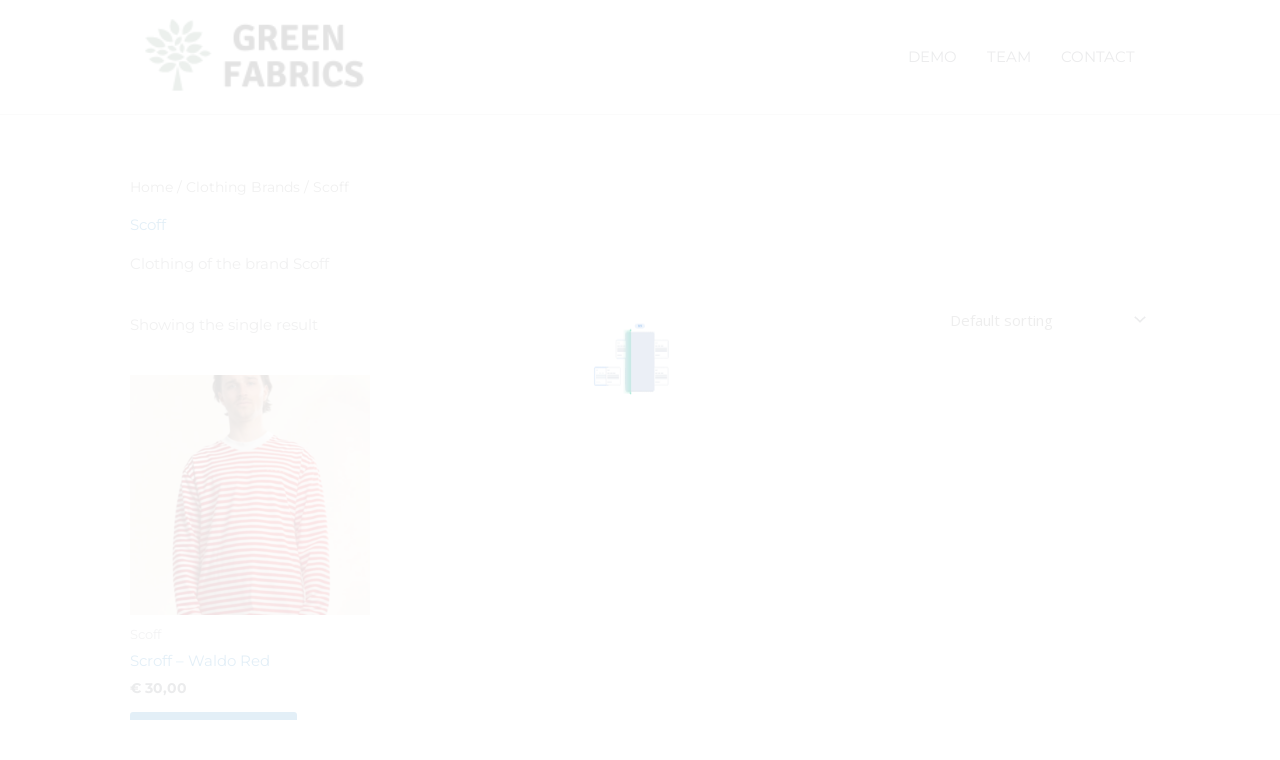

--- FILE ---
content_type: text/html; charset=utf-8
request_url: https://www.google.com/recaptcha/api2/aframe
body_size: 267
content:
<!DOCTYPE HTML><html><head><meta http-equiv="content-type" content="text/html; charset=UTF-8"></head><body><script nonce="97NL7aV9ctuIvwJZnCpmQA">/** Anti-fraud and anti-abuse applications only. See google.com/recaptcha */ try{var clients={'sodar':'https://pagead2.googlesyndication.com/pagead/sodar?'};window.addEventListener("message",function(a){try{if(a.source===window.parent){var b=JSON.parse(a.data);var c=clients[b['id']];if(c){var d=document.createElement('img');d.src=c+b['params']+'&rc='+(localStorage.getItem("rc::a")?sessionStorage.getItem("rc::b"):"");window.document.body.appendChild(d);sessionStorage.setItem("rc::e",parseInt(sessionStorage.getItem("rc::e")||0)+1);localStorage.setItem("rc::h",'1768397342484');}}}catch(b){}});window.parent.postMessage("_grecaptcha_ready", "*");}catch(b){}</script></body></html>

--- FILE ---
content_type: text/css
request_url: https://greenfabrics.nl/wp-content/uploads/elementor/css/post-3195.css?ver=1768323202
body_size: -175
content:
.elementor-3195:not(.elementor-motion-effects-element-type-background), .elementor-3195 > .elementor-motion-effects-container > .elementor-motion-effects-layer{background-color:#0B0B0B;}

--- FILE ---
content_type: text/css
request_url: https://greenfabrics.nl/wp-content/uploads/elementor/css/post-2850.css?ver=1768323202
body_size: -269
content:
.elementor-2850 .elementor-element.elementor-element-1ae91f2{--lottie-container-width:72%;}